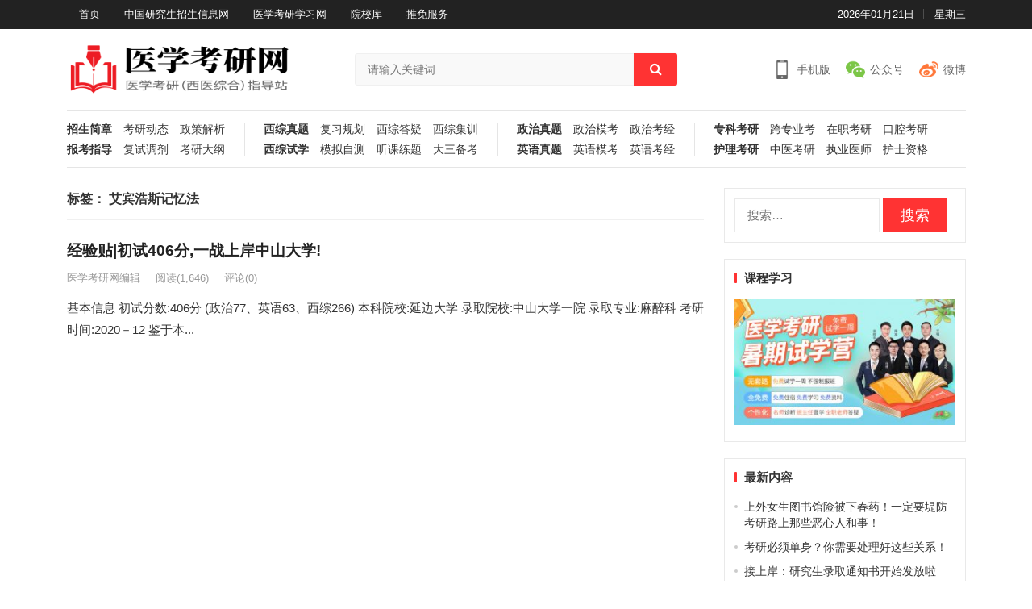

--- FILE ---
content_type: text/html; charset=UTF-8
request_url: http://info.medkaoyan.net/tag/609
body_size: 8642
content:
<!DOCTYPE html>
<html lang="zh-CN">
<head>
<meta charset="UTF-8">
<meta name="viewport" content="width=device-width, initial-scale=1">
<meta http-equiv="X-UA-Compatible" content="IE=edge">
<meta name="HandheldFriendly" content="true">
<link rel="profile" href="http://gmpg.org/xfn/11">
<meta name='robots' content='max-image-preview:large, index, follow' />
<title>艾宾浩斯记忆法相关文章列表 - 医学考研网</title>
<meta name="keywords" content="艾宾浩斯记忆法,英语,真题,艾宾浩斯" />
<meta name="description" content="关于艾宾浩斯记忆法相关内容全站索引列表，包括英语,真题,艾宾浩斯等内容。" />
<link rel='dns-prefetch' href='//info.medkaoyan.net' />
<link rel='dns-prefetch' href='//s.w.org' />
<link rel="alternate" type="application/rss+xml" title="医学考研网 &raquo; Feed" href="http://info.medkaoyan.net/feed" />
<link rel="alternate" type="application/rss+xml" title="医学考研网 &raquo; 评论Feed" href="http://info.medkaoyan.net/comments/feed" />
<link rel="alternate" type="application/rss+xml" title="医学考研网 &raquo; 艾宾浩斯记忆法标签Feed" href="http://info.medkaoyan.net/tag/609/feed" />
		<script type="text/javascript">
			window._wpemojiSettings = {"baseUrl":"https:\/\/s.w.org\/images\/core\/emoji\/13.1.0\/72x72\/","ext":".png","svgUrl":"https:\/\/s.w.org\/images\/core\/emoji\/13.1.0\/svg\/","svgExt":".svg","source":{"concatemoji":"http:\/\/info.medkaoyan.net\/wp-includes\/js\/wp-emoji-release.min.js?ver=5.8.12"}};
			!function(e,a,t){var n,r,o,i=a.createElement("canvas"),p=i.getContext&&i.getContext("2d");function s(e,t){var a=String.fromCharCode;p.clearRect(0,0,i.width,i.height),p.fillText(a.apply(this,e),0,0);e=i.toDataURL();return p.clearRect(0,0,i.width,i.height),p.fillText(a.apply(this,t),0,0),e===i.toDataURL()}function c(e){var t=a.createElement("script");t.src=e,t.defer=t.type="text/javascript",a.getElementsByTagName("head")[0].appendChild(t)}for(o=Array("flag","emoji"),t.supports={everything:!0,everythingExceptFlag:!0},r=0;r<o.length;r++)t.supports[o[r]]=function(e){if(!p||!p.fillText)return!1;switch(p.textBaseline="top",p.font="600 32px Arial",e){case"flag":return s([127987,65039,8205,9895,65039],[127987,65039,8203,9895,65039])?!1:!s([55356,56826,55356,56819],[55356,56826,8203,55356,56819])&&!s([55356,57332,56128,56423,56128,56418,56128,56421,56128,56430,56128,56423,56128,56447],[55356,57332,8203,56128,56423,8203,56128,56418,8203,56128,56421,8203,56128,56430,8203,56128,56423,8203,56128,56447]);case"emoji":return!s([10084,65039,8205,55357,56613],[10084,65039,8203,55357,56613])}return!1}(o[r]),t.supports.everything=t.supports.everything&&t.supports[o[r]],"flag"!==o[r]&&(t.supports.everythingExceptFlag=t.supports.everythingExceptFlag&&t.supports[o[r]]);t.supports.everythingExceptFlag=t.supports.everythingExceptFlag&&!t.supports.flag,t.DOMReady=!1,t.readyCallback=function(){t.DOMReady=!0},t.supports.everything||(n=function(){t.readyCallback()},a.addEventListener?(a.addEventListener("DOMContentLoaded",n,!1),e.addEventListener("load",n,!1)):(e.attachEvent("onload",n),a.attachEvent("onreadystatechange",function(){"complete"===a.readyState&&t.readyCallback()})),(n=t.source||{}).concatemoji?c(n.concatemoji):n.wpemoji&&n.twemoji&&(c(n.twemoji),c(n.wpemoji)))}(window,document,window._wpemojiSettings);
		</script>
		<style type="text/css">
img.wp-smiley,
img.emoji {
	display: inline !important;
	border: none !important;
	box-shadow: none !important;
	height: 1em !important;
	width: 1em !important;
	margin: 0 .07em !important;
	vertical-align: -0.1em !important;
	background: none !important;
	padding: 0 !important;
}
</style>
	<link rel='stylesheet' id='wp-block-library-css'  href='http://info.medkaoyan.net/wp-includes/css/dist/block-library/style.min.css?ver=5.8.12' type='text/css' media='all' />
<link rel='stylesheet' id='contact-form-7-css'  href='http://info.medkaoyan.net/wp-content/plugins/contact-form-7/includes/css/styles.css?ver=5.4.1' type='text/css' media='all' />
<link rel='stylesheet' id='damenhu-style-css'  href='http://info.medkaoyan.net/wp-content/themes/damenhu/style.css?ver=20181212' type='text/css' media='all' />
<link rel='stylesheet' id='genericons-style-css'  href='http://info.medkaoyan.net/wp-content/themes/damenhu/genericons/genericons.css?ver=5.8.12' type='text/css' media='all' />
<link rel='stylesheet' id='responsive-style-css'  href='http://info.medkaoyan.net/wp-content/themes/damenhu/responsive.css?ver=20181110' type='text/css' media='all' />
<script type='text/javascript' src='http://info.medkaoyan.net/wp-includes/js/jquery/jquery.min.js?ver=3.6.0' id='jquery-core-js'></script>
<script type='text/javascript' src='http://info.medkaoyan.net/wp-includes/js/jquery/jquery-migrate.min.js?ver=3.3.2' id='jquery-migrate-js'></script>
<link rel="https://api.w.org/" href="http://info.medkaoyan.net/wp-json/" /><link rel="alternate" type="application/json" href="http://info.medkaoyan.net/wp-json/wp/v2/tags/609" /><link rel="EditURI" type="application/rsd+xml" title="RSD" href="http://info.medkaoyan.net/xmlrpc.php?rsd" />
<link rel="wlwmanifest" type="application/wlwmanifest+xml" href="http://info.medkaoyan.net/wp-includes/wlwmanifest.xml" /> 
<meta name="generator" content="WordPress 5.8.12" />
<link rel="icon" href="http://info.medkaoyan.net/wp-content/uploads/2021/06/cropped-微信截图_20210611100810-32x32.png" sizes="32x32" />
<link rel="icon" href="http://info.medkaoyan.net/wp-content/uploads/2021/06/cropped-微信截图_20210611100810-192x192.png" sizes="192x192" />
<link rel="apple-touch-icon" href="http://info.medkaoyan.net/wp-content/uploads/2021/06/cropped-微信截图_20210611100810-180x180.png" />
<meta name="msapplication-TileImage" content="http://info.medkaoyan.net/wp-content/uploads/2021/06/cropped-微信截图_20210611100810-270x270.png" />

<style type="text/css" media="all">
	a,
	a:visited,
	.sf-menu ul li li a:hover,
	.sf-menu li.sfHover li a:hover,
	#primary-menu li li a:hover,
	.main-menu li a:hover,
	.home-latest ul li a:hover,
	.breadcrumbs .breadcrumbs-nav a:hover,
	.entry-meta a,
	.comment-reply-title small a:hover,
	.pagination .page-numbers.current,
	.pagination .page-numbers:hover,	
	.page-content ul li:before,
	.entry-content ul li:before,
	a:hover,
	.site-title a:hover,
	.entry-title a:hover,
	.entry-related .hentry .entry-title a:hover,
	.sidebar .widget a:hover,
	.sidebar .widget ul li a:hover,	 
	.site-footer .widget a:hover,
	.site-footer .widget ul li a:hover,
	.single .navigation a:hover,
	#site-bottom a:hover,
	.home-content-right ul.posts-wrap li.list a:hover,
	.content-block .section-heading h3 a:hover,
	.content-block .section-heading .section-more a:hover,
	.carousel-content .section-heading a:hover,
	.breadcrumbs ul.sub-categories li a:hover,
	.entry-content a:hover,
	.page-content a:hover,
	.author-box .author-meta .author-name a:hover,
	.entry-content li a:hover,
	.page-content li a:hover,
	.content-grid .hentry a:hover .entry-title,
	.friend-nav li a:hover {
		color: #ff3333;
	}
	.sidebar .widget a,
	.site-footer .widget a,
	.logged-in-as a,
	.edit-link a,
	.entry-content a,
	.entry-content a:visited,
	.page-content a,
	.page-content a:visited,
	.tooltip .left .contact-info h3,
	.single #primary .entry-footer .entry-like a,
	.single #primary .entry-footer .entry-sponsor span,
	.form-submit-text a {
		color: #007fdb;
	}
	.entry-content a:hover {
		color: #ff3333 !important;
	}
	button,
	.btn,
	input[type="submit"],
	input[type="reset"],
	input[type="button"],
	button:hover,
	.btn:hover,
	input[type="reset"]:hover,
	input[type="submit"]:hover,
	input[type="button"]:hover,
	.header-search .search-submit,
	.content-loop .entry-header .entry-category-icon a,
	.entry-related .section-title:before,
	.comments-title:before,
	#reply-title:before,
	.breadcrumbs h1:before,	
	.friend h3:before,
	.sidebar .widget .widget-title:before,
	.bottom-right span.icon-link .text,
	.bottom-right a .text,
	.home .sidebar .widget .widget-title:before,
	.sidebar .widget .widget-title:before,
	.footer-partners .partner-title:before,
	.friend .friend-title:before {
		background-color: #ff3333;
	}
	.bx-wrapper .bx-pager.bx-default-pager a:hover,
	.bx-wrapper .bx-pager.bx-default-pager a.active,
	.bx-wrapper .bx-pager.bx-default-pager a:focus,
	.single #primary .bx-wrapper .bx-pager.bx-default-pager a:hover,
	.single #primary .bx-wrapper .bx-pager.bx-default-pager a.active,
	.single #primary .bx-wrapper .bx-pager.bx-default-pager a:focus {
		background-color: #ff3333;
	}
	#secondary-bar,
	.content-block .section-heading h3 {
		border-top-color: #ff3333;
	}
	.single #primary .entry-footer .entry-like a:hover,
	.single #primary .entry-footer .entry-sponsor span:hover,
	.form-submit .submit,
	.form-submit .submit:hover {
		background-color: #007fdb;
	}	
	.single #primary .entry-footer .entry-like a,
	.single #primary .entry-footer .entry-like a:hover,
	.single #primary .entry-footer .entry-sponsor span {
		border-color: #007fdb;
	}	
	.mobile-nav {
		background-color: #007fdb;
	}
		
		
	
		
		.home-latest ul li {
			max-height: 27px;
			overflow: hidden;	
		}
		.content-block .post-small .entry-title,
		.content-block-2 .post-small .entry-title {
		    max-height: 24px;
			overflow: hidden;    
		}
	</style>
</head>

<body class="archive tag tag-609 wp-custom-logo group-blog hfeed">

<div id="page" class="site">

	<header id="masthead" class="site-header clear">

		<div id="primary-bar">

			<div class="container">

			<nav id="primary-nav" class="main-navigation">

				<div class="menu-%e9%a6%96%e9%a1%b5-container"><ul id="primary-menu" class="sf-menu"><li id="menu-item-42" class="menu-item menu-item-type-custom menu-item-object-custom menu-item-home menu-item-42"><a href="http://info.medkaoyan.net/">首页</a></li>
<li id="menu-item-80" class="menu-item menu-item-type-custom menu-item-object-custom menu-item-80"><a target="_blank" rel="noopener" href="https://yz.chsi.com.cn/">中国研究生招生信息网</a></li>
<li id="menu-item-81" class="menu-item menu-item-type-custom menu-item-object-custom menu-item-81"><a target="_blank" rel="noopener" href="http://www.medkaoyan.cn/">医学考研学习网</a></li>
<li id="menu-item-82" class="menu-item menu-item-type-custom menu-item-object-custom menu-item-82"><a target="_blank" rel="noopener" href="https://yz.chsi.com.cn/sch/">院校库</a></li>
<li id="menu-item-584" class="menu-item menu-item-type-custom menu-item-object-custom menu-item-584"><a target="_blank" rel="noopener" href="https://yz.chsi.com.cn/tm/">推免服务</a></li>
</ul></div>
			</nav><!-- #primary-nav -->	

			<ul class="top-right">	
				
									<li class="current-date">
						2026年01月21日					</li>
				
									<li class="current-day">
						星期三					
					</li>
				
				
					
						

															
			</ul><!-- .top-right -->

			</div><!-- .container -->

		</div><!-- #primary-bar -->	

		<div class="site-start clear">

			<div class="container">

			<div class="site-branding">

	            
	                <div id="logo">
	                    <span class="helper"></span>
	                    <a href="http://info.medkaoyan.net/" class="custom-logo-link" rel="home"><img width="400" height="100" src="http://info.medkaoyan.net/wp-content/uploads/2021/06/logo.png" class="custom-logo" alt="医学考研网" srcset="http://info.medkaoyan.net/wp-content/uploads/2021/06/logo.png 400w, http://info.medkaoyan.net/wp-content/uploads/2021/06/logo-300x75.png 300w" sizes="(max-width: 400px) 100vw, 400px" /></a>	                </div><!-- #logo -->

	            
			</div><!-- .site-branding -->

			
				<div class="header-search">
					<form id="searchform" method="get" action="http://info.medkaoyan.net/">
						<input type="search" name="s" class="search-input" placeholder="请输入关键词" autocomplete="off">
						<button type="submit" class="search-submit"><i class="fa fa-search"></i></button>		
					</form>
				</div><!-- .header-search -->

			
			<div class="header-icons">
								<div class="header-mobile header-icon tooltip">
					    <span>手机版</span>
					    <div class="bottom-space">
						    <div class="bottom">
						        <img src="http://info.medkaoyan.net/wp-content/uploads/2021/06/二维码图片_6月21日11时52分48秒.png" alt="手机扫一扫打开网站"/>
						        <h3>扫一扫打开手机网站</h3>
						        <i></i>
						    </div>
						</div>
				</div>
								
								
				<div class="header-weixin header-icon tooltip">
					    <span>公众号</span>
					    <div class="bottom-space">
						    <div class="bottom">
						        <img src="http://info.medkaoyan.net/wp-content/uploads/2021/06/4-1623988978.jpeg" alt="微信扫一扫关注我们"/>
						        <h3>微信扫一扫关注我们</h3>
						        <i></i>
						    </div>
						</div>
				</div>
				
								<div class="header-weibo header-icon">
					<a href="https://weibo.com/778076628" target="_blank">微博</a>
				</div>		
														
			</div><!-- .header-icons -->
			
			</div><!-- .container -->

		</div><!-- .site-start -->

		<nav class="main-nav container">
						<div class="menu-%e8%80%83%e7%a0%94%e8%b5%84%e8%ae%af-container"><ul id="main-1" class="main-menu first-menu"><li id="menu-item-50" class="new menu-item menu-item-type-taxonomy menu-item-object-category menu-item-50"><a href="http://info.medkaoyan.net/%e8%80%83%e7%a0%94%e8%b5%84%e8%ae%af/%e6%8b%9b%e7%94%9f%e7%ae%80%e7%ab%a0">招生简章</a></li>
<li id="menu-item-51" class="menu-item menu-item-type-taxonomy menu-item-object-category menu-item-51"><a href="http://info.medkaoyan.net/%e8%80%83%e7%a0%94%e8%b5%84%e8%ae%af/%e8%80%83%e7%a0%94%e5%8a%a8%e6%80%81">考研动态</a></li>
<li id="menu-item-52" class="menu-item menu-item-type-taxonomy menu-item-object-category menu-item-52"><a href="http://info.medkaoyan.net/%e8%80%83%e7%a0%94%e8%b5%84%e8%ae%af/%e6%94%bf%e7%ad%96%e8%a7%a3%e6%9e%90">政策解析</a></li>
<li id="menu-item-53" class="new menu-item menu-item-type-taxonomy menu-item-object-category menu-item-53"><a href="http://info.medkaoyan.net/%e8%80%83%e7%a0%94%e8%b5%84%e8%ae%af/%e6%8a%a5%e8%80%83%e6%8c%87%e5%af%bc">报考指导</a></li>
<li id="menu-item-54" class="menu-item menu-item-type-taxonomy menu-item-object-category menu-item-54"><a href="http://info.medkaoyan.net/%e8%80%83%e7%a0%94%e8%b5%84%e8%ae%af/%e5%a4%8d%e8%af%95%e8%b0%83%e5%89%82">复试调剂</a></li>
<li id="menu-item-55" class="menu-item menu-item-type-taxonomy menu-item-object-category menu-item-55"><a href="http://info.medkaoyan.net/%e8%80%83%e7%a0%94%e8%b5%84%e8%ae%af/%e8%80%83%e7%a0%94%e5%a4%a7%e7%ba%b2">考研大纲</a></li>
</ul></div><div class="menu-%e8%a5%bf%e7%bb%bc%e8%80%83%e7%a0%94-container"><ul id="main-2" class="main-menu"><li id="menu-item-58" class="menu-item menu-item-type-taxonomy menu-item-object-category menu-item-58"><a href="http://info.medkaoyan.net/%e8%a5%bf%e7%bb%bc%e5%a4%87%e8%80%83/%e8%a5%bf%e7%bb%bc%e7%9c%9f%e9%a2%98">西综真题</a></li>
<li id="menu-item-59" class="menu-item menu-item-type-taxonomy menu-item-object-category menu-item-59"><a href="http://info.medkaoyan.net/%e8%a5%bf%e7%bb%bc%e5%a4%87%e8%80%83/%e5%a4%8d%e4%b9%a0%e8%a7%84%e5%88%92">复习规划</a></li>
<li id="menu-item-60" class="menu-item menu-item-type-taxonomy menu-item-object-category menu-item-60"><a href="http://info.medkaoyan.net/%e8%a5%bf%e7%bb%bc%e5%a4%87%e8%80%83/%e8%a5%bf%e7%bb%bc%e7%ad%94%e7%96%91">西综答疑</a></li>
<li id="menu-item-61" class="menu-item menu-item-type-taxonomy menu-item-object-category menu-item-61"><a href="http://info.medkaoyan.net/%e8%a5%bf%e7%bb%bc%e5%a4%87%e8%80%83/%e8%a5%bf%e7%bb%bc%e9%9b%86%e8%ae%ad">西综集训</a></li>
<li id="menu-item-62" class="new menu-item menu-item-type-taxonomy menu-item-object-category menu-item-62"><a href="http://info.medkaoyan.net/%e8%a5%bf%e7%bb%bc%e5%a4%87%e8%80%83/%e8%a5%bf%e7%bb%bc%e8%af%95%e5%ad%a6">西综试学</a></li>
<li id="menu-item-63" class="menu-item menu-item-type-taxonomy menu-item-object-category menu-item-63"><a href="http://info.medkaoyan.net/%e8%a5%bf%e7%bb%bc%e5%a4%87%e8%80%83/%e6%a8%a1%e6%8b%9f%e8%87%aa%e6%b5%8b">模拟自测</a></li>
<li id="menu-item-64" class="menu-item menu-item-type-taxonomy menu-item-object-category menu-item-64"><a href="http://info.medkaoyan.net/%e8%a5%bf%e7%bb%bc%e5%a4%87%e8%80%83/%e5%90%ac%e8%af%be%e7%bb%83%e9%a2%98">听课练题</a></li>
<li id="menu-item-65" class="menu-item menu-item-type-taxonomy menu-item-object-category menu-item-65"><a href="http://info.medkaoyan.net/%e8%a5%bf%e7%bb%bc%e5%a4%87%e8%80%83/%e5%a4%a7%e4%b8%89%e5%a4%87%e8%80%83">大三备考</a></li>
</ul></div><div class="menu-%e6%94%bf%e8%8b%b1-container"><ul id="main-3" class="main-menu"><li id="menu-item-68" class="menu-item menu-item-type-taxonomy menu-item-object-category menu-item-68"><a href="http://info.medkaoyan.net/%e6%94%bf%e8%8b%b1%e5%a4%87%e8%80%83/%e6%94%bf%e6%b2%bb%e7%9c%9f%e9%a2%98">政治真题</a></li>
<li id="menu-item-69" class="menu-item menu-item-type-taxonomy menu-item-object-category menu-item-69"><a href="http://info.medkaoyan.net/%e6%94%bf%e8%8b%b1%e5%a4%87%e8%80%83/%e6%94%bf%e6%b2%bb%e6%a8%a1%e8%80%83">政治模考</a></li>
<li id="menu-item-70" class="menu-item menu-item-type-taxonomy menu-item-object-category menu-item-70"><a href="http://info.medkaoyan.net/%e6%94%bf%e8%8b%b1%e5%a4%87%e8%80%83/%e6%94%bf%e6%b2%bb%e8%80%83%e7%bb%8f">政治考经</a></li>
<li id="menu-item-71" class="new menu-item menu-item-type-taxonomy menu-item-object-category menu-item-71"><a href="http://info.medkaoyan.net/%e6%94%bf%e8%8b%b1%e5%a4%87%e8%80%83/%e8%8b%b1%e8%af%ad%e7%9c%9f%e9%a2%98">英语真题</a></li>
<li id="menu-item-72" class="menu-item menu-item-type-taxonomy menu-item-object-category menu-item-72"><a href="http://info.medkaoyan.net/%e6%94%bf%e8%8b%b1%e5%a4%87%e8%80%83/%e8%8b%b1%e8%af%ad%e6%a8%a1%e8%80%83">英语模考</a></li>
<li id="menu-item-73" class="menu-item menu-item-type-taxonomy menu-item-object-category menu-item-73"><a href="http://info.medkaoyan.net/%e6%94%bf%e8%8b%b1%e5%a4%87%e8%80%83/%e8%8b%b1%e8%af%ad%e8%80%83%e7%bb%8f">英语考经</a></li>
</ul></div><div class="menu-%e5%85%b6%e4%bb%96%e8%80%83%e7%a0%94-container"><ul id="main-4" class="main-menu"><li id="menu-item-84" class="menu-item menu-item-type-taxonomy menu-item-object-category menu-item-84"><a href="http://info.medkaoyan.net/%e5%85%b6%e4%bb%96%e8%80%83%e8%af%95/%e4%b8%93%e7%a7%91%e8%80%83%e7%a0%94">专科考研</a></li>
<li id="menu-item-85" class="menu-item menu-item-type-taxonomy menu-item-object-category menu-item-85"><a href="http://info.medkaoyan.net/%e5%85%b6%e4%bb%96%e8%80%83%e8%af%95/%e8%b7%a8%e4%b8%93%e4%b8%9a%e8%80%83">跨专业考</a></li>
<li id="menu-item-86" class="menu-item menu-item-type-taxonomy menu-item-object-category menu-item-86"><a href="http://info.medkaoyan.net/%e5%85%b6%e4%bb%96%e8%80%83%e8%af%95/%e5%9c%a8%e8%81%8c%e8%80%83%e7%a0%94">在职考研</a></li>
<li id="menu-item-87" class="menu-item menu-item-type-taxonomy menu-item-object-category menu-item-87"><a href="http://info.medkaoyan.net/%e5%85%b6%e4%bb%96%e8%80%83%e8%af%95/%e5%8f%a3%e8%85%94%e8%80%83%e7%a0%94">口腔考研</a></li>
<li id="menu-item-88" class="new menu-item menu-item-type-taxonomy menu-item-object-category menu-item-88"><a href="http://info.medkaoyan.net/%e5%85%b6%e4%bb%96%e8%80%83%e8%af%95/%e6%8a%a4%e7%90%86%e8%80%83%e7%a0%94">护理考研</a></li>
<li id="menu-item-89" class="menu-item menu-item-type-taxonomy menu-item-object-category menu-item-89"><a href="http://info.medkaoyan.net/%e5%85%b6%e4%bb%96%e8%80%83%e8%af%95/%e4%b8%ad%e5%8c%bb%e8%80%83%e7%a0%94">中医考研</a></li>
<li id="menu-item-2673" class="menu-item menu-item-type-taxonomy menu-item-object-category menu-item-2673"><a href="http://info.medkaoyan.net/%e5%85%b6%e4%bb%96%e8%80%83%e8%af%95/%e6%89%a7%e4%b8%9a%e5%8c%bb%e5%b8%88">执业医师</a></li>
<li id="menu-item-2674" class="menu-item menu-item-type-taxonomy menu-item-object-category menu-item-2674"><a href="http://info.medkaoyan.net/%e5%85%b6%e4%bb%96%e8%80%83%e8%af%95/%e6%8a%a4%e5%a3%ab%e8%b5%84%e6%a0%bc">护士资格</a></li>
</ul></div>			
		</nav>

					
			<span class="search-icon">
				<i class="fa fa-search"></i>
				<i class="fa fa-close"></i>			
			</span>

								

	</header><!-- #masthead -->

	
	<nav id="mobile-nav" class="mobile-nav  tablet_menu_col_6 phone_menu_col_4 clear">
		<div class="menu-%e8%a5%bf%e7%bb%bc%e8%80%83%e7%a0%94-container"><ul id="mobile-menu" class="mobile-menu"><li class="menu-item menu-item-type-taxonomy menu-item-object-category menu-item-58"><a href="http://info.medkaoyan.net/%e8%a5%bf%e7%bb%bc%e5%a4%87%e8%80%83/%e8%a5%bf%e7%bb%bc%e7%9c%9f%e9%a2%98">西综真题</a></li>
<li class="menu-item menu-item-type-taxonomy menu-item-object-category menu-item-59"><a href="http://info.medkaoyan.net/%e8%a5%bf%e7%bb%bc%e5%a4%87%e8%80%83/%e5%a4%8d%e4%b9%a0%e8%a7%84%e5%88%92">复习规划</a></li>
<li class="menu-item menu-item-type-taxonomy menu-item-object-category menu-item-60"><a href="http://info.medkaoyan.net/%e8%a5%bf%e7%bb%bc%e5%a4%87%e8%80%83/%e8%a5%bf%e7%bb%bc%e7%ad%94%e7%96%91">西综答疑</a></li>
<li class="menu-item menu-item-type-taxonomy menu-item-object-category menu-item-61"><a href="http://info.medkaoyan.net/%e8%a5%bf%e7%bb%bc%e5%a4%87%e8%80%83/%e8%a5%bf%e7%bb%bc%e9%9b%86%e8%ae%ad">西综集训</a></li>
<li class="new menu-item menu-item-type-taxonomy menu-item-object-category menu-item-62"><a href="http://info.medkaoyan.net/%e8%a5%bf%e7%bb%bc%e5%a4%87%e8%80%83/%e8%a5%bf%e7%bb%bc%e8%af%95%e5%ad%a6">西综试学</a></li>
<li class="menu-item menu-item-type-taxonomy menu-item-object-category menu-item-63"><a href="http://info.medkaoyan.net/%e8%a5%bf%e7%bb%bc%e5%a4%87%e8%80%83/%e6%a8%a1%e6%8b%9f%e8%87%aa%e6%b5%8b">模拟自测</a></li>
<li class="menu-item menu-item-type-taxonomy menu-item-object-category menu-item-64"><a href="http://info.medkaoyan.net/%e8%a5%bf%e7%bb%bc%e5%a4%87%e8%80%83/%e5%90%ac%e8%af%be%e7%bb%83%e9%a2%98">听课练题</a></li>
<li class="menu-item menu-item-type-taxonomy menu-item-object-category menu-item-65"><a href="http://info.medkaoyan.net/%e8%a5%bf%e7%bb%bc%e5%a4%87%e8%80%83/%e5%a4%a7%e4%b8%89%e5%a4%87%e8%80%83">大三备考</a></li>
</ul></div>	</nav>
	<div class="clear"></div>
	
			
	<div id="content" class="site-content container clear">
		<div class="clear">

	<div id="primary" class="content-area clear">
				
		<main id="main" class="site-main clear">

			<div class="breadcrumbs clear">
				<h3>
					标签： <span>艾宾浩斯记忆法</span>					
				</h3>	
			</div><!-- .breadcrumbs -->

			<div id="recent-content" class="content-loop">

				<div class="posts-loop">
<div id="post-4190" class="clear last post-4190 post type-post status-publish format-standard has-post-thumbnail hentry category-19 category-15 category-13 category-8 category-20 tag-457 tag-608 tag-609 tag-94">	

		

	<div class="entry-header">

		<h2 class="entry-title"><a href="http://info.medkaoyan.net/archives/4190" target="_blank">经验贴|初试406分,一战上岸中山大学!</a></h2>

		<div class="entry-meta">

	
		<span class="entry-author">
			
			<a href="http://info.medkaoyan.net/archives/author/zhangrui" target="_blank">

				
				医学考研网编辑
			</a>

		</span><!-- .entry-author -->

	
		
	
			<span class="entry-views">阅读<span class="view-count">(1,646)</span> </span>
		
	
			<span class="entry-comment"><a href="http://info.medkaoyan.net/archives/4190#respond" class="comments-link" >评论(0)</a></span>
	
</div><!-- .entry-meta -->		
	</div><!-- .entry-header -->

			
	
	<div class="entry-summary">
		基本信息 初试分数:406分 (政治77、英语63、西综266) 本科院校:延边大学 录取院校:中山大学一院 录取专业:麻醉科 考研时间:2020－12 鉴于本...	</div><!-- .entry-summary -->
	
	
			

</div><!-- #post-4190 --></div><!-- .post-loop -->
			</div><!-- #recent-content -->

		</main><!-- .site-main -->

	</div><!-- #primary -->


<aside id="secondary" class="widget-area sidebar">

	<div id="search-2" class="widget widget_search"><form role="search" method="get" class="search-form" action="http://info.medkaoyan.net/">
				<label>
					<span class="screen-reader-text">搜索：</span>
					<input type="search" class="search-field" placeholder="搜索&hellip;" value="" name="s" />
				</label>
				<input type="submit" class="search-submit" value="搜索" />
			</form></div><div id="media_image-25" class="widget widget_media_image"><h2 class="widget-title">课程学习</h2><a href="http://www.medkaoyan.cn/"><img width="300" height="171" src="http://info.medkaoyan.net/wp-content/uploads/2021/06/img3-300x171.jpg" class="image wp-image-122  attachment-medium size-medium" alt="" loading="lazy" style="max-width: 100%; height: auto;" srcset="http://info.medkaoyan.net/wp-content/uploads/2021/06/img3-300x171.jpg 300w, http://info.medkaoyan.net/wp-content/uploads/2021/06/img3.jpg 720w" sizes="(max-width: 300px) 100vw, 300px" /></a></div>
		<div id="recent-posts-2" class="widget widget_recent_entries">
		<h2 class="widget-title">最新内容</h2>
		<ul>
											<li>
					<a href="http://info.medkaoyan.net/archives/11489">上外女生图书馆险被下春药！一定要堤防考研路上那些恶心人和事！</a>
									</li>
											<li>
					<a href="http://info.medkaoyan.net/archives/11486">考研必须单身？你需要处理好这些关系！</a>
									</li>
											<li>
					<a href="http://info.medkaoyan.net/archives/11479">接上岸：研究生录取通知书开始发放啦</a>
									</li>
											<li>
					<a href="http://info.medkaoyan.net/archives/11474">教育部：10年培养650+万硕士！未来医学硕士学历还值钱吗？</a>
									</li>
											<li>
					<a href="http://info.medkaoyan.net/archives/11471">四六级没过对就业、考研有影响吗？</a>
									</li>
											<li>
					<a href="http://info.medkaoyan.net/archives/11468">22考研拟录取考生这些事要做好！</a>
									</li>
											<li>
					<a href="http://info.medkaoyan.net/archives/11460">重磅！清华大学宣布建立医学部（本部）！未来医学院会如何发展？</a>
									</li>
											<li>
					<a href="http://info.medkaoyan.net/archives/11457">研究生薪酬远远高于本科生？硕士可以享受这些福利！</a>
									</li>
											<li>
					<a href="http://info.medkaoyan.net/archives/11454">专硕与学硕的11个区别！</a>
									</li>
											<li>
					<a href="http://info.medkaoyan.net/archives/11451">学会这3点！让你的考研变简单！</a>
									</li>
											<li>
					<a href="http://info.medkaoyan.net/archives/11449">考研西综每日一练6.9</a>
									</li>
											<li>
					<a href="http://info.medkaoyan.net/archives/11446">医生最想去的6个科室，有你想去的吗？</a>
									</li>
											<li>
					<a href="http://info.medkaoyan.net/archives/11437">“全国甲卷 难”上热搜，考研真的比高考简单?</a>
									</li>
											<li>
					<a href="http://info.medkaoyan.net/archives/11434">医学生如何平衡考研与实习的关系？</a>
									</li>
					</ul>

		</div><div id="categories-2" class="widget widget_categories"><h2 class="widget-title">文章分类</h2>
			<ul>
					<li class="cat-item cat-item-38"><a href="http://info.medkaoyan.net/%e5%85%b6%e4%bb%96%e8%80%83%e8%af%95/%e4%b8%93%e7%a7%91%e8%80%83%e7%a0%94">专科考研</a>
</li>
	<li class="cat-item cat-item-37"><a href="http://info.medkaoyan.net/%e5%85%b6%e4%bb%96%e8%80%83%e8%af%95/%e4%b8%ad%e5%8c%bb%e8%80%83%e7%a0%94">中医考研</a>
</li>
	<li class="cat-item cat-item-11"><a href="http://info.medkaoyan.net/%e5%85%b6%e4%bb%96%e8%80%83%e8%af%95">其他考试</a>
</li>
	<li class="cat-item cat-item-42"><a href="http://info.medkaoyan.net/%e5%85%b6%e4%bb%96%e8%80%83%e8%af%95/%e5%8f%a3%e8%85%94%e8%80%83%e7%a0%94">口腔考研</a>
</li>
	<li class="cat-item cat-item-24"><a href="http://info.medkaoyan.net/%e8%a5%bf%e7%bb%bc%e5%a4%87%e8%80%83/%e5%90%ac%e8%af%be%e7%bb%83%e9%a2%98">听课练题</a>
</li>
	<li class="cat-item cat-item-40"><a href="http://info.medkaoyan.net/%e5%85%b6%e4%bb%96%e8%80%83%e8%af%95/%e5%9c%a8%e8%81%8c%e8%80%83%e7%a0%94">在职考研</a>
</li>
	<li class="cat-item cat-item-19"><a href="http://info.medkaoyan.net/%e8%a5%bf%e7%bb%bc%e5%a4%87%e8%80%83/%e5%a4%8d%e4%b9%a0%e8%a7%84%e5%88%92">复习规划</a>
</li>
	<li class="cat-item cat-item-16"><a href="http://info.medkaoyan.net/%e8%80%83%e7%a0%94%e8%b5%84%e8%ae%af/%e5%a4%8d%e8%af%95%e8%b0%83%e5%89%82">复试调剂</a>
</li>
	<li class="cat-item cat-item-25"><a href="http://info.medkaoyan.net/%e8%a5%bf%e7%bb%bc%e5%a4%87%e8%80%83/%e5%a4%a7%e4%b8%89%e5%a4%87%e8%80%83">大三备考</a>
</li>
	<li class="cat-item cat-item-346"><a href="http://info.medkaoyan.net/%e5%85%b6%e4%bb%96%e8%80%83%e8%af%95/%e6%89%a7%e4%b8%9a%e5%8c%bb%e5%b8%88">执业医师</a>
</li>
	<li class="cat-item cat-item-347"><a href="http://info.medkaoyan.net/%e5%85%b6%e4%bb%96%e8%80%83%e8%af%95/%e6%8a%a4%e5%a3%ab%e8%b5%84%e6%a0%bc">护士资格</a>
</li>
	<li class="cat-item cat-item-41"><a href="http://info.medkaoyan.net/%e5%85%b6%e4%bb%96%e8%80%83%e8%af%95/%e6%8a%a4%e7%90%86%e8%80%83%e7%a0%94">护理考研</a>
</li>
	<li class="cat-item cat-item-15"><a href="http://info.medkaoyan.net/%e8%80%83%e7%a0%94%e8%b5%84%e8%ae%af/%e6%8a%a5%e8%80%83%e6%8c%87%e5%af%bc">报考指导</a>
</li>
	<li class="cat-item cat-item-12"><a href="http://info.medkaoyan.net/%e8%80%83%e7%a0%94%e8%b5%84%e8%ae%af/%e6%8b%9b%e7%94%9f%e7%ae%80%e7%ab%a0">招生简章</a>
</li>
	<li class="cat-item cat-item-33"><a href="http://info.medkaoyan.net/%e6%94%bf%e8%8b%b1%e5%a4%87%e8%80%83/%e6%94%bf%e6%b2%bb%e6%a8%a1%e8%80%83">政治模考</a>
</li>
	<li class="cat-item cat-item-32"><a href="http://info.medkaoyan.net/%e6%94%bf%e8%8b%b1%e5%a4%87%e8%80%83/%e6%94%bf%e6%b2%bb%e7%9c%9f%e9%a2%98">政治真题</a>
</li>
	<li class="cat-item cat-item-35"><a href="http://info.medkaoyan.net/%e6%94%bf%e8%8b%b1%e5%a4%87%e8%80%83/%e6%94%bf%e6%b2%bb%e8%80%83%e7%bb%8f">政治考经</a>
</li>
	<li class="cat-item cat-item-14"><a href="http://info.medkaoyan.net/%e8%80%83%e7%a0%94%e8%b5%84%e8%ae%af/%e6%94%bf%e7%ad%96%e8%a7%a3%e6%9e%90">政策解析</a>
</li>
	<li class="cat-item cat-item-10"><a href="http://info.medkaoyan.net/%e6%94%bf%e8%8b%b1%e5%a4%87%e8%80%83">政英备考</a>
</li>
	<li class="cat-item cat-item-1"><a href="http://info.medkaoyan.net/uncategorized">未分类</a>
</li>
	<li class="cat-item cat-item-43"><a href="http://info.medkaoyan.net/%e8%a5%bf%e7%bb%bc%e5%a4%87%e8%80%83/%e6%a8%a1%e6%8b%9f%e8%87%aa%e6%b5%8b">模拟自测</a>
</li>
	<li class="cat-item cat-item-13"><a href="http://info.medkaoyan.net/%e8%80%83%e7%a0%94%e8%b5%84%e8%ae%af/%e8%80%83%e7%a0%94%e5%8a%a8%e6%80%81">考研动态</a>
</li>
	<li class="cat-item cat-item-17"><a href="http://info.medkaoyan.net/%e8%80%83%e7%a0%94%e8%b5%84%e8%ae%af/%e8%80%83%e7%a0%94%e5%a4%a7%e7%ba%b2">考研大纲</a>
</li>
	<li class="cat-item cat-item-8"><a href="http://info.medkaoyan.net/%e8%80%83%e7%a0%94%e8%b5%84%e8%ae%af">考研资讯</a>
</li>
	<li class="cat-item cat-item-34"><a href="http://info.medkaoyan.net/%e6%94%bf%e8%8b%b1%e5%a4%87%e8%80%83/%e8%8b%b1%e8%af%ad%e6%a8%a1%e8%80%83">英语模考</a>
</li>
	<li class="cat-item cat-item-31"><a href="http://info.medkaoyan.net/%e6%94%bf%e8%8b%b1%e5%a4%87%e8%80%83/%e8%8b%b1%e8%af%ad%e7%9c%9f%e9%a2%98">英语真题</a>
</li>
	<li class="cat-item cat-item-36"><a href="http://info.medkaoyan.net/%e6%94%bf%e8%8b%b1%e5%a4%87%e8%80%83/%e8%8b%b1%e8%af%ad%e8%80%83%e7%bb%8f">英语考经</a>
</li>
	<li class="cat-item cat-item-9"><a href="http://info.medkaoyan.net/%e8%a5%bf%e7%bb%bc%e5%a4%87%e8%80%83">西综备考</a>
</li>
	<li class="cat-item cat-item-18"><a href="http://info.medkaoyan.net/%e8%a5%bf%e7%bb%bc%e5%a4%87%e8%80%83/%e8%a5%bf%e7%bb%bc%e7%9c%9f%e9%a2%98">西综真题</a>
</li>
	<li class="cat-item cat-item-20"><a href="http://info.medkaoyan.net/%e8%a5%bf%e7%bb%bc%e5%a4%87%e8%80%83/%e8%a5%bf%e7%bb%bc%e7%ad%94%e7%96%91">西综答疑</a>
</li>
	<li class="cat-item cat-item-22"><a href="http://info.medkaoyan.net/%e8%a5%bf%e7%bb%bc%e5%a4%87%e8%80%83/%e8%a5%bf%e7%bb%bc%e8%af%95%e5%ad%a6">西综试学</a>
</li>
	<li class="cat-item cat-item-21"><a href="http://info.medkaoyan.net/%e8%a5%bf%e7%bb%bc%e5%a4%87%e8%80%83/%e8%a5%bf%e7%bb%bc%e9%9b%86%e8%ae%ad">西综集训</a>
</li>
	<li class="cat-item cat-item-39"><a href="http://info.medkaoyan.net/%e5%85%b6%e4%bb%96%e8%80%83%e8%af%95/%e8%b7%a8%e4%b8%93%e4%b8%9a%e8%80%83">跨专业考</a>
</li>
	<li class="cat-item cat-item-26"><a href="http://info.medkaoyan.net/%e8%a5%bf%e7%bb%bc%e5%a4%87%e8%80%83/%e8%bf%91%e6%9c%9f%e8%af%be%e8%ae%af">近期课讯</a>
</li>
			</ul>

			</div><div id="damenhu-views-3" class="widget widget-damenhu-views widget_posts_thumbnail"><h2 class="widget-title">浏览最多的文章</h2><ul><li class="clear"><a href="http://info.medkaoyan.net/archives/6471" rel="bookmark"><div class="thumbnail-wrap"><img width="300" height="150" src="http://info.medkaoyan.net/wp-content/uploads/2021/09/热点资讯最新消息简约公众号首图-4-300x150.jpg" class="attachment-widget_thumb size-widget_thumb wp-post-image"  loading="lazy" title="2015年西医综合真题及解析缩略图" alt="2015年西医综合真题及解析缩略图" /></div></a><div class="entry-wrap"><a href="http://info.medkaoyan.net/archives/6471" rel="bookmark">2015年西医综合真题及解析</a></div></li><li class="post-list"><span>1</span><a href="http://info.medkaoyan.net/archives/6479" rel="bookmark">2013年西医综合真题及解析</a></li><li class="post-list"><span>2</span><a href="http://info.medkaoyan.net/archives/6474" rel="bookmark">2014年西医综合真题及解析</a></li><li class="post-list"><span>3</span><a href="http://info.medkaoyan.net/archives/6482" rel="bookmark">2012年西医综合真题及解析</a></li><li class="post-list"><span>4</span><a href="http://info.medkaoyan.net/archives/7822" rel="bookmark">1992年西医综合真题及解析</a></li></ul></div>
</aside><!-- #secondary -->

		</div><!-- .clear -->

	</div><!-- #content .site-content -->
	
	<div class="clear"></div>

	<footer id="colophon" class="site-footer container">

		
		<div id="site-bottom" class="clear">

			<div class="menu-%e5%ba%95%e9%83%a8%e8%8f%9c%e5%8d%95-container"><ul id="footer-menu" class="footer-nav"><li id="menu-item-319" class="menu-item menu-item-type-custom menu-item-object-custom menu-item-319"><a href="https://www.baidu.com">医学考研网-西医综合指导站</a></li>
</ul></div>	

			<div class="site-info">

				© 2003-2021 <a href="http://info.medkaoyan.net/">医学考研网版权所有</a> 客服电话400-6600-397/13466665150<a href="https://beian.miit.gov.cn">
   京ICP备11014018号</a>

			</div><!-- .site-info -->
			
		</div><!-- #site-bottom -->
							
	</footer><!-- #colophon -->

</div><!-- #page -->

<div class="bottom-right">
		<div class="icon-contact tooltip">
		<span class="icon-link">
			<span class="icon"><i class="fa fa-phone"></i></span>
			<span class="text">联系我们</span>
		</span>
	    <div class="left-space">
		    <div class="left">
		    	<div class="contact-info">
			        <h3>联系我们</h3>

			        			        	<strong>400-6600-397</strong>
			    	
			    	
			        
			        		    	</div>
		        <i></i>		        
		    </div>
		</div>				
	</div>
	
		
	<div class="icon-weixin tooltip">
		<span class="icon-link">
			<span class="icon"><i class="fa fa-wechat"></i></span>
			<span class="text">关注微信</span>
		</span>		
	    <div class="left-space">
		    <div class="left">
		        <img src="http://info.medkaoyan.net/wp-content/uploads/2021/06/4-1623988978.jpeg" alt="微信扫一扫关注我们"/>
		        <h3>微信扫一扫关注我们</h3>
		        <i></i>
		    </div>
		</div>		
	</div>
	
		
	<div class="icon-weibo">
		<a href="https://weibo.com/778076628" target="_blank">
			<span class="icon"><i class="fa fa-weibo"></i></span>
			<span class="text">关注微博</span>
		</a>		
	</div>
	
		<div id="back-top">
		<a href="#top" title="返回顶部">
			<span class="icon"><i class="fa fa-chevron-up"></i></span>
			<span class="text">返回顶部</span>
		</a>
	</div>
	</div><!-- .bottom-right -->



<script>

(function($){ //create closure so we can safely use $ as alias for jQuery

    $(document).ready(function(){

        "use strict";
		
		$(window).resize(function() {

		});     

    });

})(jQuery);	
</script>

<script type='text/javascript' src='http://info.medkaoyan.net/wp-includes/js/dist/vendor/regenerator-runtime.min.js?ver=0.13.7' id='regenerator-runtime-js'></script>
<script type='text/javascript' src='http://info.medkaoyan.net/wp-includes/js/dist/vendor/wp-polyfill.min.js?ver=3.15.0' id='wp-polyfill-js'></script>
<script type='text/javascript' id='contact-form-7-js-extra'>
/* <![CDATA[ */
var wpcf7 = {"api":{"root":"http:\/\/info.medkaoyan.net\/wp-json\/","namespace":"contact-form-7\/v1"}};
/* ]]> */
</script>
<script type='text/javascript' src='http://info.medkaoyan.net/wp-content/plugins/contact-form-7/includes/js/index.js?ver=5.4.1' id='contact-form-7-js'></script>
<script type='text/javascript' src='http://info.medkaoyan.net/wp-content/themes/damenhu/assets/js/superfish.js?ver=5.8.12' id='superfish-js'></script>
<script type='text/javascript' src='http://info.medkaoyan.net/wp-content/themes/damenhu/assets/js/modernizr.min.js?ver=5.8.12' id='modernizr-js'></script>
<script type='text/javascript' src='http://info.medkaoyan.net/wp-content/themes/damenhu/assets/js/html5.js?ver=5.8.12' id='html5-js'></script>
<script type='text/javascript' src='http://info.medkaoyan.net/wp-content/themes/damenhu/assets/js/jquery.bxslider.min.js?ver=5.8.12' id='bxslider-js'></script>
<script type='text/javascript' src='http://info.medkaoyan.net/wp-content/themes/damenhu/assets/js/jquery.custom.js?ver=20180901' id='custom-js'></script>
<script type='text/javascript' src='http://info.medkaoyan.net/wp-includes/js/wp-embed.min.js?ver=5.8.12' id='wp-embed-js'></script>

</body>
</html>

